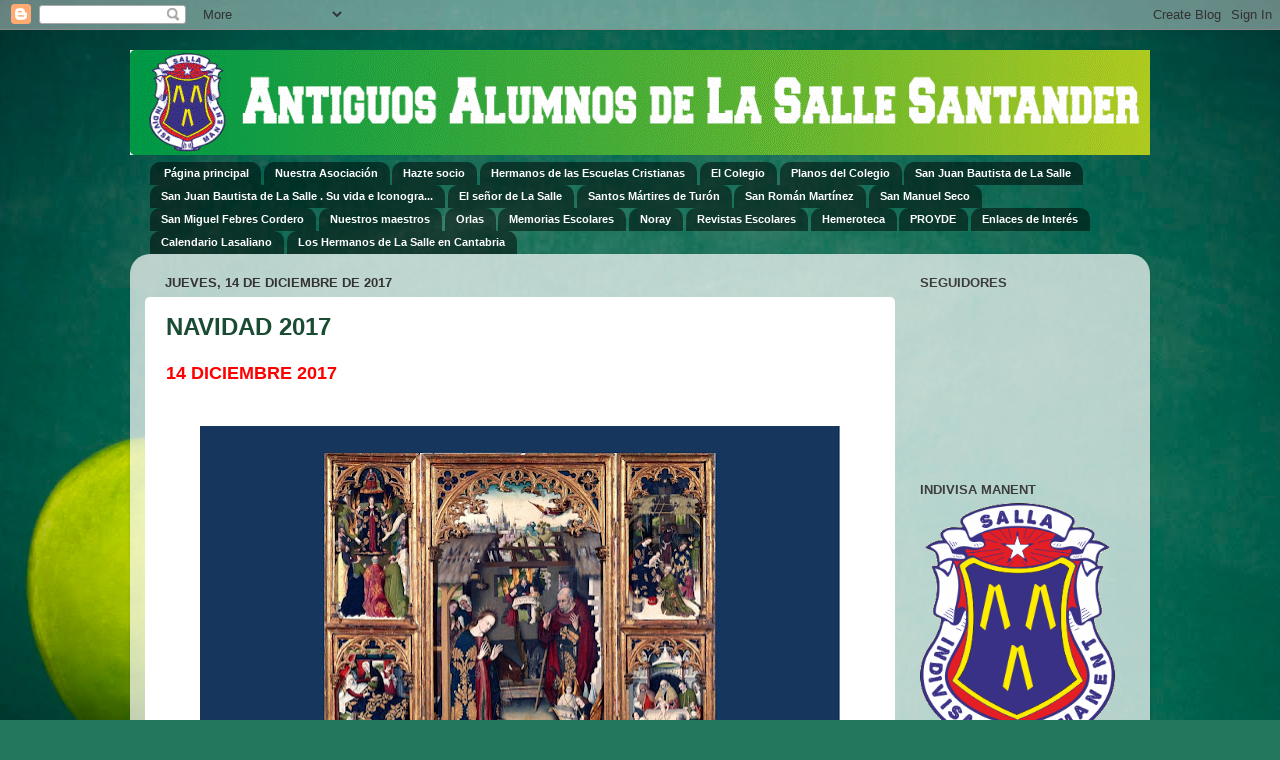

--- FILE ---
content_type: text/html; charset=UTF-8
request_url: http://aalasallesantander.blogspot.com/2017/12/navidad-2017.html
body_size: 12062
content:
<!DOCTYPE html>
<html class='v2' dir='ltr' xmlns='http://www.w3.org/1999/xhtml' xmlns:b='http://www.google.com/2005/gml/b' xmlns:data='http://www.google.com/2005/gml/data' xmlns:expr='http://www.google.com/2005/gml/expr'>
<head>
<link href='https://www.blogger.com/static/v1/widgets/335934321-css_bundle_v2.css' rel='stylesheet' type='text/css'/>
<meta content='width=1100' name='viewport'/>
<meta content='text/html; charset=UTF-8' http-equiv='Content-Type'/>
<meta content='blogger' name='generator'/>
<link href='http://aalasallesantander.blogspot.com/favicon.ico' rel='icon' type='image/x-icon'/>
<link href='http://aalasallesantander.blogspot.com/2017/12/navidad-2017.html' rel='canonical'/>
<link rel="alternate" type="application/atom+xml" title="Antiguos Alumnos de La Salle de Santander - Atom" href="http://aalasallesantander.blogspot.com/feeds/posts/default" />
<link rel="alternate" type="application/rss+xml" title="Antiguos Alumnos de La Salle de Santander - RSS" href="http://aalasallesantander.blogspot.com/feeds/posts/default?alt=rss" />
<link rel="service.post" type="application/atom+xml" title="Antiguos Alumnos de La Salle de Santander - Atom" href="https://www.blogger.com/feeds/4704021433638735435/posts/default" />

<link rel="alternate" type="application/atom+xml" title="Antiguos Alumnos de La Salle de Santander - Atom" href="http://aalasallesantander.blogspot.com/feeds/2916627437756669568/comments/default" />
<!--Can't find substitution for tag [blog.ieCssRetrofitLinks]-->
<link href='https://blogger.googleusercontent.com/img/b/R29vZ2xl/AVvXsEiGOI2zu_6iSciP8EQSHleFFW9EFIVf3HkD0bojQtxKS6DJzIdXwXF60r1GQJd9VefYussSt_Dq7YT5FDIRfaln9dsiqaEM7TCmgws-P7Z4kR_-YV-d1owASn63xKOS_EQ-Y8sXKYvoBuBt/s640/Felicitaci%25C3%25B3n+de+Navidad+2017.jpg' rel='image_src'/>
<meta content='http://aalasallesantander.blogspot.com/2017/12/navidad-2017.html' property='og:url'/>
<meta content='NAVIDAD 2017' property='og:title'/>
<meta content='14 DICIEMBRE 2017      ' property='og:description'/>
<meta content='https://blogger.googleusercontent.com/img/b/R29vZ2xl/AVvXsEiGOI2zu_6iSciP8EQSHleFFW9EFIVf3HkD0bojQtxKS6DJzIdXwXF60r1GQJd9VefYussSt_Dq7YT5FDIRfaln9dsiqaEM7TCmgws-P7Z4kR_-YV-d1owASn63xKOS_EQ-Y8sXKYvoBuBt/w1200-h630-p-k-no-nu/Felicitaci%25C3%25B3n+de+Navidad+2017.jpg' property='og:image'/>
<title>
Antiguos Alumnos de La Salle de Santander: NAVIDAD 2017
</title>
<style id='page-skin-1' type='text/css'><!--
/*-----------------------------------------------
Blogger Template Style
Name:     Picture Window
Designer: Josh Peterson
URL:      www.noaesthetic.com
----------------------------------------------- */
/* Variable definitions
====================
<Variable name="keycolor" description="Main Color" type="color" default="#1a222a"/>
<Variable name="body.background" description="Body Background" type="background"
color="#111111" default="#111111 url(//themes.googleusercontent.com/image?id=1OACCYOE0-eoTRTfsBuX1NMN9nz599ufI1Jh0CggPFA_sK80AGkIr8pLtYRpNUKPmwtEa) repeat-x fixed top center"/>
<Group description="Page Text" selector="body">
<Variable name="body.font" description="Font" type="font"
default="normal normal 15px Arial, Tahoma, Helvetica, FreeSans, sans-serif"/>
<Variable name="body.text.color" description="Text Color" type="color" default="#333333"/>
</Group>
<Group description="Backgrounds" selector=".body-fauxcolumns-outer">
<Variable name="body.background.color" description="Outer Background" type="color" default="#296695"/>
<Variable name="header.background.color" description="Header Background" type="color" default="transparent"/>
<Variable name="post.background.color" description="Post Background" type="color" default="#ffffff"/>
</Group>
<Group description="Links" selector=".main-outer">
<Variable name="link.color" description="Link Color" type="color" default="#336699"/>
<Variable name="link.visited.color" description="Visited Color" type="color" default="#6699cc"/>
<Variable name="link.hover.color" description="Hover Color" type="color" default="#33aaff"/>
</Group>
<Group description="Blog Title" selector=".header h1">
<Variable name="header.font" description="Title Font" type="font"
default="normal normal 36px Arial, Tahoma, Helvetica, FreeSans, sans-serif"/>
<Variable name="header.text.color" description="Text Color" type="color" default="#ffffff" />
</Group>
<Group description="Tabs Text" selector=".tabs-inner .widget li a">
<Variable name="tabs.font" description="Font" type="font"
default="normal normal 15px Arial, Tahoma, Helvetica, FreeSans, sans-serif"/>
<Variable name="tabs.text.color" description="Text Color" type="color" default="#ffffff"/>
<Variable name="tabs.selected.text.color" description="Selected Color" type="color" default="#4f8b34"/>
</Group>
<Group description="Tabs Background" selector=".tabs-outer .PageList">
<Variable name="tabs.background.color" description="Background Color" type="color" default="transparent"/>
<Variable name="tabs.selected.background.color" description="Selected Color" type="color" default="transparent"/>
<Variable name="tabs.separator.color" description="Separator Color" type="color" default="transparent"/>
</Group>
<Group description="Post Title" selector="h3.post-title, .comments h4">
<Variable name="post.title.font" description="Title Font" type="font"
default="normal normal 18px Arial, Tahoma, Helvetica, FreeSans, sans-serif"/>
</Group>
<Group description="Date Header" selector=".date-header">
<Variable name="date.header.color" description="Text Color" type="color" default="#194c33"/>
</Group>
<Group description="Post" selector=".post">
<Variable name="post.footer.text.color" description="Footer Text Color" type="color" default="#999999"/>
<Variable name="post.border.color" description="Border Color" type="color" default="#dddddd"/>
</Group>
<Group description="Gadgets" selector="h2">
<Variable name="widget.title.font" description="Title Font" type="font"
default="bold normal 13px Arial, Tahoma, Helvetica, FreeSans, sans-serif"/>
<Variable name="widget.title.text.color" description="Title Color" type="color" default="#888888"/>
</Group>
<Group description="Footer" selector=".footer-outer">
<Variable name="footer.text.color" description="Text Color" type="color" default="#cccccc"/>
<Variable name="footer.widget.title.text.color" description="Gadget Title Color" type="color" default="#aaaaaa"/>
</Group>
<Group description="Footer Links" selector=".footer-outer">
<Variable name="footer.link.color" description="Link Color" type="color" default="#99ccee"/>
<Variable name="footer.link.visited.color" description="Visited Color" type="color" default="#77aaee"/>
<Variable name="footer.link.hover.color" description="Hover Color" type="color" default="#33aaff"/>
</Group>
<Variable name="content.margin" description="Content Margin Top" type="length" default="20px"/>
<Variable name="content.padding" description="Content Padding" type="length" default="0"/>
<Variable name="content.background" description="Content Background" type="background"
default="transparent none repeat scroll top left"/>
<Variable name="content.border.radius" description="Content Border Radius" type="length" default="0"/>
<Variable name="content.shadow.spread" description="Content Shadow Spread" type="length" default="0"/>
<Variable name="header.padding" description="Header Padding" type="length" default="0"/>
<Variable name="header.background.gradient" description="Header Gradient" type="url"
default="none"/>
<Variable name="header.border.radius" description="Header Border Radius" type="length" default="0"/>
<Variable name="main.border.radius.top" description="Main Border Radius" type="length" default="20px"/>
<Variable name="footer.border.radius.top" description="Footer Border Radius Top" type="length" default="0"/>
<Variable name="footer.border.radius.bottom" description="Footer Border Radius Bottom" type="length" default="20px"/>
<Variable name="region.shadow.spread" description="Main and Footer Shadow Spread" type="length" default="3px"/>
<Variable name="region.shadow.offset" description="Main and Footer Shadow Offset" type="length" default="1px"/>
<Variable name="tabs.background.gradient" description="Tab Background Gradient" type="url" default="none"/>
<Variable name="tab.selected.background.gradient" description="Selected Tab Background" type="url"
default="url(//www.blogblog.com/1kt/transparent/white80.png)"/>
<Variable name="tab.background" description="Tab Background" type="background"
default="transparent url(//www.blogblog.com/1kt/transparent/black50.png) repeat scroll top left"/>
<Variable name="tab.border.radius" description="Tab Border Radius" type="length" default="10px" />
<Variable name="tab.first.border.radius" description="First Tab Border Radius" type="length" default="10px" />
<Variable name="tabs.border.radius" description="Tabs Border Radius" type="length" default="0" />
<Variable name="tabs.spacing" description="Tab Spacing" type="length" default=".25em"/>
<Variable name="tabs.margin.bottom" description="Tab Margin Bottom" type="length" default="0"/>
<Variable name="tabs.margin.sides" description="Tab Margin Sides" type="length" default="20px"/>
<Variable name="main.background" description="Main Background" type="background"
default="transparent url(//www.blogblog.com/1kt/transparent/white80.png) repeat scroll top left"/>
<Variable name="main.padding.sides" description="Main Padding Sides" type="length" default="20px"/>
<Variable name="footer.background" description="Footer Background" type="background"
default="transparent url(//www.blogblog.com/1kt/transparent/black50.png) repeat scroll top left"/>
<Variable name="post.margin.sides" description="Post Margin Sides" type="length" default="-20px"/>
<Variable name="post.border.radius" description="Post Border Radius" type="length" default="5px"/>
<Variable name="widget.title.text.transform" description="Widget Title Text Transform" type="string" default="uppercase"/>
<Variable name="mobile.background.overlay" description="Mobile Background Overlay" type="string"
default="transparent none repeat scroll top left"/>
<Variable name="startSide" description="Side where text starts in blog language" type="automatic" default="left"/>
<Variable name="endSide" description="Side where text ends in blog language" type="automatic" default="right"/>
*/
/* Content
----------------------------------------------- */
body {
font: normal normal 15px Arial, Tahoma, Helvetica, FreeSans, sans-serif;
color: #194c33;
background: #22785d url(//themes.googleusercontent.com/image?id=1OvyaqYKTx_uvQRavXJrbXfHrASPl5Quvk9H2_qfjH1oCaWW1lZxjGD3kz15-_m6TL_I-) no-repeat fixed top center /* Credit: dem10 (http://www.istockphoto.com/googleimages.php?id=6468660&platform=blogger) */;
}
html body .region-inner {
min-width: 0;
max-width: 100%;
width: auto;
}
.content-outer {
font-size: 90%;
}
a:link {
text-decoration:none;
color: #4f8b34;
}
a:visited {
text-decoration:none;
color: #314c19;
}
a:hover {
text-decoration:underline;
color: #66cc98;
}
.content-outer {
background: transparent none repeat scroll top left;
-moz-border-radius: 0;
-webkit-border-radius: 0;
-goog-ms-border-radius: 0;
border-radius: 0;
-moz-box-shadow: 0 0 0 rgba(0, 0, 0, .15);
-webkit-box-shadow: 0 0 0 rgba(0, 0, 0, .15);
-goog-ms-box-shadow: 0 0 0 rgba(0, 0, 0, .15);
box-shadow: 0 0 0 rgba(0, 0, 0, .15);
margin: 20px auto;
}
.content-inner {
padding: 0;
}
/* Header
----------------------------------------------- */
.header-outer {
background: transparent none repeat-x scroll top left;
_background-image: none;
color: #ffffff;
-moz-border-radius: 0;
-webkit-border-radius: 0;
-goog-ms-border-radius: 0;
border-radius: 0;
}
.Header img, .Header #header-inner {
-moz-border-radius: 0;
-webkit-border-radius: 0;
-goog-ms-border-radius: 0;
border-radius: 0;
}
.header-inner .Header .titlewrapper,
.header-inner .Header .descriptionwrapper {
padding-left: 0;
padding-right: 0;
}
.Header h1 {
font: normal normal 36px Arial, Tahoma, Helvetica, FreeSans, sans-serif;
text-shadow: 1px 1px 3px rgba(0, 0, 0, 0.3);
}
.Header h1 a {
color: #ffffff;
}
.Header .description {
font-size: 130%;
}
/* Tabs
----------------------------------------------- */
.tabs-inner {
margin: .5em 20px 0;
padding: 0;
}
.tabs-inner .section {
margin: 0;
}
.tabs-inner .widget ul {
padding: 0;
background: transparent none repeat scroll bottom;
-moz-border-radius: 0;
-webkit-border-radius: 0;
-goog-ms-border-radius: 0;
border-radius: 0;
}
.tabs-inner .widget li {
border: none;
}
.tabs-inner .widget li a {
display: inline-block;
padding: .5em 1em;
margin-right: .25em;
color: #ffffff;
font: normal bold 11px Arial, Tahoma, Helvetica, FreeSans, sans-serif;
-moz-border-radius: 10px 10px 0 0;
-webkit-border-top-left-radius: 10px;
-webkit-border-top-right-radius: 10px;
-goog-ms-border-radius: 10px 10px 0 0;
border-radius: 10px 10px 0 0;
background: transparent url(//www.blogblog.com/1kt/transparent/black50.png) repeat scroll top left;
border-right: 1px solid transparent;
}
.tabs-inner .widget li:first-child a {
padding-left: 1.25em;
-moz-border-radius-topleft: 10px;
-moz-border-radius-bottomleft: 0;
-webkit-border-top-left-radius: 10px;
-webkit-border-bottom-left-radius: 0;
-goog-ms-border-top-left-radius: 10px;
-goog-ms-border-bottom-left-radius: 0;
border-top-left-radius: 10px;
border-bottom-left-radius: 0;
}
.tabs-inner .widget li.selected a,
.tabs-inner .widget li a:hover {
position: relative;
z-index: 1;
background: transparent url(//www.blogblog.com/1kt/transparent/white80.png) repeat scroll bottom;
color: #355d23;
-moz-box-shadow: 0 0 3px rgba(0, 0, 0, .15);
-webkit-box-shadow: 0 0 3px rgba(0, 0, 0, .15);
-goog-ms-box-shadow: 0 0 3px rgba(0, 0, 0, .15);
box-shadow: 0 0 3px rgba(0, 0, 0, .15);
}
/* Headings
----------------------------------------------- */
h2 {
font: bold normal 13px Arial, Tahoma, Helvetica, FreeSans, sans-serif;
text-transform: uppercase;
color: #3d3d3d;
margin: .5em 0;
}
/* Main
----------------------------------------------- */
.main-outer {
background: transparent url(//www.blogblog.com/1kt/transparent/white80.png) repeat scroll top left;
-moz-border-radius: 20px 20px 0 0;
-webkit-border-top-left-radius: 20px;
-webkit-border-top-right-radius: 20px;
-webkit-border-bottom-left-radius: 0;
-webkit-border-bottom-right-radius: 0;
-goog-ms-border-radius: 20px 20px 0 0;
border-radius: 20px 20px 0 0;
-moz-box-shadow: 0 1px 3px rgba(0, 0, 0, .15);
-webkit-box-shadow: 0 1px 3px rgba(0, 0, 0, .15);
-goog-ms-box-shadow: 0 1px 3px rgba(0, 0, 0, .15);
box-shadow: 0 1px 3px rgba(0, 0, 0, .15);
}
.main-inner {
padding: 15px 20px 20px;
}
.main-inner .column-center-inner {
padding: 0 0;
}
.main-inner .column-left-inner {
padding-left: 0;
}
.main-inner .column-right-inner {
padding-right: 0;
}
/* Posts
----------------------------------------------- */
h3.post-title {
margin: 0;
font: normal bold 24px Arial, Tahoma, Helvetica, FreeSans, sans-serif;
}
.comments h4 {
margin: 1em 0 0;
font: normal bold 24px Arial, Tahoma, Helvetica, FreeSans, sans-serif;
}
.date-header span {
color: #333333;
}
.post-outer {
background-color: #ffffff;
border: solid 1px transparent;
-moz-border-radius: 5px;
-webkit-border-radius: 5px;
border-radius: 5px;
-goog-ms-border-radius: 5px;
padding: 15px 20px;
margin: 0 -20px 20px;
}
.post-body {
line-height: 1.4;
font-size: 110%;
position: relative;
}
.post-header {
margin: 0 0 1.5em;
color: #66cc98;
line-height: 1.6;
}
.post-footer {
margin: .5em 0 0;
color: #66cc98;
line-height: 1.6;
}
#blog-pager {
font-size: 140%
}
#comments .comment-author {
padding-top: 1.5em;
border-top: dashed 1px #ccc;
border-top: dashed 1px rgba(128, 128, 128, .5);
background-position: 0 1.5em;
}
#comments .comment-author:first-child {
padding-top: 0;
border-top: none;
}
.avatar-image-container {
margin: .2em 0 0;
}
/* Comments
----------------------------------------------- */
.comments .comments-content .icon.blog-author {
background-repeat: no-repeat;
background-image: url([data-uri]);
}
.comments .comments-content .loadmore a {
border-top: 1px solid #66cc98;
border-bottom: 1px solid #66cc98;
}
.comments .continue {
border-top: 2px solid #66cc98;
}
/* Widgets
----------------------------------------------- */
.widget ul, .widget #ArchiveList ul.flat {
padding: 0;
list-style: none;
}
.widget ul li, .widget #ArchiveList ul.flat li {
border-top: dashed 1px #ccc;
border-top: dashed 1px rgba(128, 128, 128, .5);
}
.widget ul li:first-child, .widget #ArchiveList ul.flat li:first-child {
border-top: none;
}
.widget .post-body ul {
list-style: disc;
}
.widget .post-body ul li {
border: none;
}
/* Footer
----------------------------------------------- */
.footer-outer {
color:#cccccc;
background: transparent url(//www.blogblog.com/1kt/transparent/black50.png) repeat scroll top left;
-moz-border-radius: 0 0 20px 20px;
-webkit-border-top-left-radius: 0;
-webkit-border-top-right-radius: 0;
-webkit-border-bottom-left-radius: 20px;
-webkit-border-bottom-right-radius: 20px;
-goog-ms-border-radius: 0 0 20px 20px;
border-radius: 0 0 20px 20px;
-moz-box-shadow: 0 1px 3px rgba(0, 0, 0, .15);
-webkit-box-shadow: 0 1px 3px rgba(0, 0, 0, .15);
-goog-ms-box-shadow: 0 1px 3px rgba(0, 0, 0, .15);
box-shadow: 0 1px 3px rgba(0, 0, 0, .15);
}
.footer-inner {
padding: 10px 20px 20px;
}
.footer-outer a {
color: #98eebb;
}
.footer-outer a:visited {
color: #77eeba;
}
.footer-outer a:hover {
color: #32ff87;
}
.footer-outer .widget h2 {
color: #aaaaaa;
}
/* Mobile
----------------------------------------------- */
html body.mobile {
height: auto;
}
html body.mobile {
min-height: 480px;
background-size: 100% auto;
}
.mobile .body-fauxcolumn-outer {
background: transparent none repeat scroll top left;
}
html .mobile .mobile-date-outer, html .mobile .blog-pager {
border-bottom: none;
background: transparent url(//www.blogblog.com/1kt/transparent/white80.png) repeat scroll top left;
margin-bottom: 10px;
}
.mobile .date-outer {
background: transparent url(//www.blogblog.com/1kt/transparent/white80.png) repeat scroll top left;
}
.mobile .header-outer, .mobile .main-outer,
.mobile .post-outer, .mobile .footer-outer {
-moz-border-radius: 0;
-webkit-border-radius: 0;
-goog-ms-border-radius: 0;
border-radius: 0;
}
.mobile .content-outer,
.mobile .main-outer,
.mobile .post-outer {
background: inherit;
border: none;
}
.mobile .content-outer {
font-size: 100%;
}
.mobile-link-button {
background-color: #4f8b34;
}
.mobile-link-button a:link, .mobile-link-button a:visited {
color: #ffffff;
}
.mobile-index-contents {
color: #194c33;
}
.mobile .tabs-inner .PageList .widget-content {
background: transparent url(//www.blogblog.com/1kt/transparent/white80.png) repeat scroll bottom;
color: #355d23;
}
.mobile .tabs-inner .PageList .widget-content .pagelist-arrow {
border-left: 1px solid transparent;
}

--></style>
<style id='template-skin-1' type='text/css'><!--
body {
min-width: 1020px;
}
.content-outer, .content-fauxcolumn-outer, .region-inner {
min-width: 1020px;
max-width: 1020px;
_width: 1020px;
}
.main-inner .columns {
padding-left: 0px;
padding-right: 240px;
}
.main-inner .fauxcolumn-center-outer {
left: 0px;
right: 240px;
/* IE6 does not respect left and right together */
_width: expression(this.parentNode.offsetWidth -
parseInt("0px") -
parseInt("240px") + 'px');
}
.main-inner .fauxcolumn-left-outer {
width: 0px;
}
.main-inner .fauxcolumn-right-outer {
width: 240px;
}
.main-inner .column-left-outer {
width: 0px;
right: 100%;
margin-left: -0px;
}
.main-inner .column-right-outer {
width: 240px;
margin-right: -240px;
}
#layout {
min-width: 0;
}
#layout .content-outer {
min-width: 0;
width: 800px;
}
#layout .region-inner {
min-width: 0;
width: auto;
}
--></style>
<link href='https://www.blogger.com/dyn-css/authorization.css?targetBlogID=4704021433638735435&amp;zx=ce12d372-6654-4f1e-b7aa-148b65dae870' media='none' onload='if(media!=&#39;all&#39;)media=&#39;all&#39;' rel='stylesheet'/><noscript><link href='https://www.blogger.com/dyn-css/authorization.css?targetBlogID=4704021433638735435&amp;zx=ce12d372-6654-4f1e-b7aa-148b65dae870' rel='stylesheet'/></noscript>
<meta name='google-adsense-platform-account' content='ca-host-pub-1556223355139109'/>
<meta name='google-adsense-platform-domain' content='blogspot.com'/>

<link rel="stylesheet" href="https://fonts.googleapis.com/css2?display=swap&family=Calibri"></head>
<body class='loading'>
<div class='navbar section' id='navbar'><div class='widget Navbar' data-version='1' id='Navbar1'><script type="text/javascript">
    function setAttributeOnload(object, attribute, val) {
      if(window.addEventListener) {
        window.addEventListener('load',
          function(){ object[attribute] = val; }, false);
      } else {
        window.attachEvent('onload', function(){ object[attribute] = val; });
      }
    }
  </script>
<div id="navbar-iframe-container"></div>
<script type="text/javascript" src="https://apis.google.com/js/platform.js"></script>
<script type="text/javascript">
      gapi.load("gapi.iframes:gapi.iframes.style.bubble", function() {
        if (gapi.iframes && gapi.iframes.getContext) {
          gapi.iframes.getContext().openChild({
              url: 'https://www.blogger.com/navbar/4704021433638735435?po\x3d2916627437756669568\x26origin\x3dhttp://aalasallesantander.blogspot.com',
              where: document.getElementById("navbar-iframe-container"),
              id: "navbar-iframe"
          });
        }
      });
    </script><script type="text/javascript">
(function() {
var script = document.createElement('script');
script.type = 'text/javascript';
script.src = '//pagead2.googlesyndication.com/pagead/js/google_top_exp.js';
var head = document.getElementsByTagName('head')[0];
if (head) {
head.appendChild(script);
}})();
</script>
</div></div>
<div class='body-fauxcolumns'>
<div class='fauxcolumn-outer body-fauxcolumn-outer'>
<div class='cap-top'>
<div class='cap-left'></div>
<div class='cap-right'></div>
</div>
<div class='fauxborder-left'>
<div class='fauxborder-right'></div>
<div class='fauxcolumn-inner'>
</div>
</div>
<div class='cap-bottom'>
<div class='cap-left'></div>
<div class='cap-right'></div>
</div>
</div>
</div>
<div class='content'>
<div class='content-fauxcolumns'>
<div class='fauxcolumn-outer content-fauxcolumn-outer'>
<div class='cap-top'>
<div class='cap-left'></div>
<div class='cap-right'></div>
</div>
<div class='fauxborder-left'>
<div class='fauxborder-right'></div>
<div class='fauxcolumn-inner'>
</div>
</div>
<div class='cap-bottom'>
<div class='cap-left'></div>
<div class='cap-right'></div>
</div>
</div>
</div>
<div class='content-outer'>
<div class='content-cap-top cap-top'>
<div class='cap-left'></div>
<div class='cap-right'></div>
</div>
<div class='fauxborder-left content-fauxborder-left'>
<div class='fauxborder-right content-fauxborder-right'></div>
<div class='content-inner'>
<header>
<div class='header-outer'>
<div class='header-cap-top cap-top'>
<div class='cap-left'></div>
<div class='cap-right'></div>
</div>
<div class='fauxborder-left header-fauxborder-left'>
<div class='fauxborder-right header-fauxborder-right'></div>
<div class='region-inner header-inner'>
<div class='header section' id='header'><div class='widget Header' data-version='1' id='Header1'>
<div id='header-inner'>
<a href='http://aalasallesantander.blogspot.com/' style='display: block'>
<img alt='Antiguos Alumnos de La Salle de Santander' height='105px; ' id='Header1_headerimg' src='https://blogger.googleusercontent.com/img/b/R29vZ2xl/AVvXsEhBUE6TXxLtbEeZyLtqK7cEkfVyrN09261gRwQsKWLqW1bOOsDN6uTpgUVfstNTZRD9-3XWEkWHmffER1tL3i6v6kSVP4AtU_Vreno6ja9VKlNqETe6vH7PgIEUx5rQOV8Rn6H7p0QrPuPq/s1600/bannerantiguosalumnos.gif' style='display: block' width='1024px; '/>
</a>
</div>
</div></div>
</div>
</div>
<div class='header-cap-bottom cap-bottom'>
<div class='cap-left'></div>
<div class='cap-right'></div>
</div>
</div>
</header>
<div class='tabs-outer'>
<div class='tabs-cap-top cap-top'>
<div class='cap-left'></div>
<div class='cap-right'></div>
</div>
<div class='fauxborder-left tabs-fauxborder-left'>
<div class='fauxborder-right tabs-fauxborder-right'></div>
<div class='region-inner tabs-inner'>
<div class='tabs section' id='crosscol'><div class='widget PageList' data-version='1' id='PageList1'>
<h2>
INDICE
</h2>
<div class='widget-content'>
<ul>
<li>
<a href='http://aalasallesantander.blogspot.com/'>
Página principal
</a>
</li>
<li>
<a href='http://aalasallesantander.blogspot.com/p/noticias.html'>
Nuestra Asociación
</a>
</li>
<li>
<a href='http://aalasallesantander.blogspot.com/p/blog-page_6988.html'>
Hazte socio
</a>
</li>
<li>
<a href='http://aalasallesantander.blogspot.com/p/hermanos-de-las-escuelas-cristianas.html'>
Hermanos de las Escuelas Cristianas
</a>
</li>
<li>
<a href='http://aalasallesantander.blogspot.com/p/blog-page_26.html'>
El Colegio
</a>
</li>
<li>
<a href='http://aalasallesantander.blogspot.com/p/blog-page_2131.html'>
Planos del Colegio
</a>
</li>
<li>
<a href='http://aalasallesantander.blogspot.com/p/san-juan-bautista-de-la-salle-san-juan.html'>
San Juan Bautista de La Salle
</a>
</li>
<li>
<a href='http://aalasallesantander.blogspot.com/p/san-juan-bautista-de-la-salle.html'>
San Juan Bautista de La Salle . Su vida e Iconogra...
</a>
</li>
<li>
<a href='http://aalasallesantander.blogspot.com/p/el-senor-de-la-salle.html'>
El señor de La Salle
</a>
</li>
<li>
<a href='http://aalasallesantander.blogspot.com/p/blog-page_8.html'>
Santos Mártires de Turón
</a>
</li>
<li>
<a href='http://aalasallesantander.blogspot.com/p/blog-page_18.html'>
San Román Martínez
</a>
</li>
<li>
<a href='http://aalasallesantander.blogspot.com/p/san-manuel-seco.html'>
San Manuel Seco
</a>
</li>
<li>
<a href='http://aalasallesantander.blogspot.com/p/san-miguel-febres-cordero.html'>
San Miguel Febres Cordero
</a>
</li>
<li>
<a href='http://aalasallesantander.blogspot.com/p/nuestros-maestros-2.html'>
Nuestros maestros
</a>
</li>
<li>
<a href='http://aalasallesantander.blogspot.com/p/orlas.html'>
Orlas
</a>
</li>
<li>
<a href='http://aalasallesantander.blogspot.com/p/blog-page.html'>
Memorias Escolares
</a>
</li>
<li>
<a href='http://aalasallesantander.blogspot.com/p/blog-page_6.html'>
Noray
</a>
</li>
<li>
<a href='http://aalasallesantander.blogspot.com/p/revistas-escolares.html'>
Revistas Escolares
</a>
</li>
<li>
<a href='http://aalasallesantander.blogspot.com/p/hemeroteca.html'>
Hemeroteca
</a>
</li>
<li>
<a href='http://aalasallesantander.blogspot.com/p/proyde.html'>
PROYDE
</a>
</li>
<li>
<a href='http://aalasallesantander.blogspot.com/p/eventos.html'>
Enlaces de Interés
</a>
</li>
<li>
<a href='http://aalasallesantander.blogspot.com/p/blog-page_11.html'>
Calendario Lasaliano
</a>
</li>
<li>
<a href='http://aalasallesantander.blogspot.com/p/los-hermanos-de-la-salle-en-cantabria.html'>
Los Hermanos de La Salle en Cantabria
</a>
</li>
</ul>
<div class='clear'></div>
</div>
</div></div>
<div class='tabs no-items section' id='crosscol-overflow'></div>
</div>
</div>
<div class='tabs-cap-bottom cap-bottom'>
<div class='cap-left'></div>
<div class='cap-right'></div>
</div>
</div>
<div class='main-outer'>
<div class='main-cap-top cap-top'>
<div class='cap-left'></div>
<div class='cap-right'></div>
</div>
<div class='fauxborder-left main-fauxborder-left'>
<div class='fauxborder-right main-fauxborder-right'></div>
<div class='region-inner main-inner'>
<div class='columns fauxcolumns'>
<div class='fauxcolumn-outer fauxcolumn-center-outer'>
<div class='cap-top'>
<div class='cap-left'></div>
<div class='cap-right'></div>
</div>
<div class='fauxborder-left'>
<div class='fauxborder-right'></div>
<div class='fauxcolumn-inner'>
</div>
</div>
<div class='cap-bottom'>
<div class='cap-left'></div>
<div class='cap-right'></div>
</div>
</div>
<div class='fauxcolumn-outer fauxcolumn-left-outer'>
<div class='cap-top'>
<div class='cap-left'></div>
<div class='cap-right'></div>
</div>
<div class='fauxborder-left'>
<div class='fauxborder-right'></div>
<div class='fauxcolumn-inner'>
</div>
</div>
<div class='cap-bottom'>
<div class='cap-left'></div>
<div class='cap-right'></div>
</div>
</div>
<div class='fauxcolumn-outer fauxcolumn-right-outer'>
<div class='cap-top'>
<div class='cap-left'></div>
<div class='cap-right'></div>
</div>
<div class='fauxborder-left'>
<div class='fauxborder-right'></div>
<div class='fauxcolumn-inner'>
</div>
</div>
<div class='cap-bottom'>
<div class='cap-left'></div>
<div class='cap-right'></div>
</div>
</div>
<!-- corrects IE6 width calculation -->
<div class='columns-inner'>
<div class='column-center-outer'>
<div class='column-center-inner'>
<div class='main section' id='main'><div class='widget Blog' data-version='1' id='Blog1'>
<div class='blog-posts hfeed'>
<!--Can't find substitution for tag [defaultAdStart]-->

                                        <div class="date-outer">
                                      
<h2 class='date-header'>
<span>
jueves, 14 de diciembre de 2017
</span>
</h2>

                                        <div class="date-posts">
                                      
<div class='post-outer'>
<div class='post hentry' itemprop='blogPost' itemscope='itemscope' itemtype='http://schema.org/BlogPosting'>
<meta content='https://blogger.googleusercontent.com/img/b/R29vZ2xl/AVvXsEiGOI2zu_6iSciP8EQSHleFFW9EFIVf3HkD0bojQtxKS6DJzIdXwXF60r1GQJd9VefYussSt_Dq7YT5FDIRfaln9dsiqaEM7TCmgws-P7Z4kR_-YV-d1owASn63xKOS_EQ-Y8sXKYvoBuBt/s640/Felicitaci%25C3%25B3n+de+Navidad+2017.jpg' itemprop='image_url'/>
<meta content='4704021433638735435' itemprop='blogId'/>
<meta content='2916627437756669568' itemprop='postId'/>
<a name='2916627437756669568'></a>
<h3 class='post-title entry-title' itemprop='name'>
NAVIDAD 2017
</h3>
<div class='post-header'>
<div class='post-header-line-1'></div>
</div>
<div class='post-body entry-content' id='post-body-2916627437756669568' itemprop='description articleBody'>
<b><span style="color: red; font-family: Trebuchet MS, sans-serif; font-size: large;">14 DICIEMBRE 2017</span></b><br />
<br />
<br />
<div class="separator" style="clear: both; text-align: center;">
<a href="https://blogger.googleusercontent.com/img/b/R29vZ2xl/AVvXsEiGOI2zu_6iSciP8EQSHleFFW9EFIVf3HkD0bojQtxKS6DJzIdXwXF60r1GQJd9VefYussSt_Dq7YT5FDIRfaln9dsiqaEM7TCmgws-P7Z4kR_-YV-d1owASn63xKOS_EQ-Y8sXKYvoBuBt/s1600/Felicitaci%25C3%25B3n+de+Navidad+2017.jpg" imageanchor="1" style="margin-left: 1em; margin-right: 1em;"><img border="0" data-original-height="1132" data-original-width="1600" height="451" src="https://blogger.googleusercontent.com/img/b/R29vZ2xl/AVvXsEiGOI2zu_6iSciP8EQSHleFFW9EFIVf3HkD0bojQtxKS6DJzIdXwXF60r1GQJd9VefYussSt_Dq7YT5FDIRfaln9dsiqaEM7TCmgws-P7Z4kR_-YV-d1owASn63xKOS_EQ-Y8sXKYvoBuBt/s640/Felicitaci%25C3%25B3n+de+Navidad+2017.jpg" width="640" /></a></div>
<br />
<div style='clear: both;'></div>
</div>
<div class='post-footer'>
<div class='post-footer-line post-footer-line-1'>
<span class='post-author vcard'>
Publicado por
<span class='fn' itemprop='author' itemscope='itemscope' itemtype='http://schema.org/Person'>
<meta content='https://www.blogger.com/profile/03612223572994158293' itemprop='url'/>
<a class='g-profile' href='https://www.blogger.com/profile/03612223572994158293' rel='author' title='author profile'>
<span itemprop='name'>
AA La Salle Santander
</span>
</a>
</span>
</span>
<span class='post-timestamp'>
en
<meta content='http://aalasallesantander.blogspot.com/2017/12/navidad-2017.html' itemprop='url'/>
<a class='timestamp-link' href='http://aalasallesantander.blogspot.com/2017/12/navidad-2017.html' rel='bookmark' title='permanent link'>
<abbr class='published' itemprop='datePublished' title='2017-12-14T00:23:00-08:00'>
jueves, diciembre 14, 2017
</abbr>
</a>
</span>
<span class='post-comment-link'>
</span>
<span class='post-icons'>
<span class='item-control blog-admin pid-537357929'>
<a href='https://www.blogger.com/post-edit.g?blogID=4704021433638735435&postID=2916627437756669568&from=pencil' title='Editar entrada'>
<img alt='' class='icon-action' height='18' src='http://img2.blogblog.com/img/icon18_edit_allbkg.gif' width='18'/>
</a>
</span>
</span>
</div>
<div class='post-footer-line post-footer-line-2'>
<span class='post-labels'>
</span>
</div>
<div class='post-footer-line post-footer-line-3'>
<span class='post-location'>
</span>
</div>
</div>
</div>
<div class='comments' id='comments'>
<a name='comments'></a>
<div id='backlinks-container'>
<div id='Blog1_backlinks-container'>
</div>
</div>
</div>
</div>

                                      </div></div>
                                    
<!--Can't find substitution for tag [adEnd]-->
</div>
<div class='blog-pager' id='blog-pager'>
<span id='blog-pager-newer-link'>
<a class='blog-pager-newer-link' href='http://aalasallesantander.blogspot.com/2018/01/vii-y-viii-festivales-gimnasticos.html' id='Blog1_blog-pager-newer-link' title='Entrada más reciente'>
Entrada más reciente
</a>
</span>
<span id='blog-pager-older-link'>
<a class='blog-pager-older-link' href='http://aalasallesantander.blogspot.com/2017/11/familias-numerosas-en-el-colegio.html' id='Blog1_blog-pager-older-link' title='Entrada antigua'>
Entrada antigua
</a>
</span>
<a class='home-link' href='http://aalasallesantander.blogspot.com/'>
Inicio
</a>
</div>
<div class='clear'></div>
<div class='post-feeds'>
</div>
</div></div>
</div>
</div>
<div class='column-left-outer'>
<div class='column-left-inner'>
<aside>
</aside>
</div>
</div>
<div class='column-right-outer'>
<div class='column-right-inner'>
<aside>
<div class='sidebar section' id='sidebar-right-1'><div class='widget Followers' data-version='1' id='Followers1'>
<h2 class='title'>Seguidores</h2>
<div class='widget-content'>
<div id='Followers1-wrapper'>
<div style='margin-right:2px;'>
<div><script type="text/javascript" src="https://apis.google.com/js/platform.js"></script>
<div id="followers-iframe-container"></div>
<script type="text/javascript">
    window.followersIframe = null;
    function followersIframeOpen(url) {
      gapi.load("gapi.iframes", function() {
        if (gapi.iframes && gapi.iframes.getContext) {
          window.followersIframe = gapi.iframes.getContext().openChild({
            url: url,
            where: document.getElementById("followers-iframe-container"),
            messageHandlersFilter: gapi.iframes.CROSS_ORIGIN_IFRAMES_FILTER,
            messageHandlers: {
              '_ready': function(obj) {
                window.followersIframe.getIframeEl().height = obj.height;
              },
              'reset': function() {
                window.followersIframe.close();
                followersIframeOpen("https://www.blogger.com/followers/frame/4704021433638735435?colors\x3dCgt0cmFuc3BhcmVudBILdHJhbnNwYXJlbnQaByMxOTRjMzMiByM0ZjhiMzQqC3RyYW5zcGFyZW50MgcjM2QzZDNkOgcjMTk0YzMzQgcjNGY4YjM0SgcjMDAwMDAwUgcjNGY4YjM0Wgt0cmFuc3BhcmVudA%3D%3D\x26pageSize\x3d21\x26hl\x3des\x26origin\x3dhttp://aalasallesantander.blogspot.com");
              },
              'open': function(url) {
                window.followersIframe.close();
                followersIframeOpen(url);
              }
            }
          });
        }
      });
    }
    followersIframeOpen("https://www.blogger.com/followers/frame/4704021433638735435?colors\x3dCgt0cmFuc3BhcmVudBILdHJhbnNwYXJlbnQaByMxOTRjMzMiByM0ZjhiMzQqC3RyYW5zcGFyZW50MgcjM2QzZDNkOgcjMTk0YzMzQgcjNGY4YjM0SgcjMDAwMDAwUgcjNGY4YjM0Wgt0cmFuc3BhcmVudA%3D%3D\x26pageSize\x3d21\x26hl\x3des\x26origin\x3dhttp://aalasallesantander.blogspot.com");
  </script></div>
</div>
</div>
<div class='clear'></div>
</div>
</div><div class='widget Image' data-version='1' id='Image1'>
<h2>INDIVISA MANENT</h2>
<div class='widget-content'>
<img alt='INDIVISA MANENT' height='251' id='Image1_img' src='https://blogger.googleusercontent.com/img/b/R29vZ2xl/AVvXsEgbhE5H1VwhumPQJ1IsqvJXcI3Gew7psNmbGngky8vGhlpIOZLTNn2loq_I-qWDm6nM8ykwgCxHQ3CIBWdiwnWOKwi-LAnQhPowDX650ISMRbStS4hctO-Aq71NlwbVys8Zgp5EwY7DSz2O/s1600/escudosalle.gif' width='195'/>
<br/>
<span class='caption'>La Salle - Santander</span>
</div>
<div class='clear'></div>
</div><div class='widget Text' data-version='1' id='Text1'>
<h2 class='title'>
DIRECCIÓN
</h2>
<div class='widget-content'>
<i><span style="color:#006600;"><b>Colegio La Salle</b></span><br /><span style="color:#006600;"> -AA AA La Salle Santander-</span><br /><span style="color:#006600;">Avda. Camilo Alonso Vega 33<br />39007 Santander (Cantabria)<br /><br />tlf. 942336311<br /></span><span style="color:#006600;">aalasallesantander@gmail.com</span><br /></i>
</div>
<div class='clear'></div>
</div><div class='widget Stats' data-version='1' id='Stats1'>
<h2>
Vistas de página en total
</h2>
<div class='widget-content'>
<div id='Stats1_content' style='display: none;'>
<span class='counter-wrapper text-counter-wrapper' id='Stats1_totalCount'></span>
<div class='clear'></div>
</div>
</div>
</div><div class='widget HTML' data-version='1' id='HTML1'>
<div class='widget-content'>
<table width='100%'><tr><td align='center'><object classid='clsid:D27CDB6E-AE6D-11cf-96B8-444553540000' codebase='http://download.macromedia.com/pub/shockwave/cabs/flash/swflash.cab#version=4,0,2,0' width='172' height='212'><param name=movie value='http://www.websmultimedia.com/flash/wm_reloj.swf?_id1=4&_id2=12&_id3=1&_id4=2&_id5=1&_id6=1&_id7=1&_id8=2&_id9=394510&_id10=1&_id11=0&_id12=256&_id13=15992069&_id14=0&_id15=16777215&_id17=1' /><param name=quality value=high /><param name=wmode value=transparent /><embed src='http://www.websmultimedia.com/flash/wm_reloj.swf?_id1=4&_id2=12&_id3=1&_id4=2&_id5=1&_id6=1&_id7=1&_id8=2&_id9=394510&_id10=1&_id11=0&_id12=256&_id13=15992069&_id14=0&_id15=16777215&_id17=1' quality=high wmode=transparent pluginspage='http://www.macromedia.com/shockwave/download/index.cgi?P1_Prod_Version=ShockwaveFlash' type='application/x-shockwave-flash' width='172' height='212' /></embed></object></td></tr><tr><td align='center'></td></tr></table>
</div>
<div class='clear'></div>
</div></div>
<table border='0' cellpadding='0' cellspacing='0' class='section-columns columns-2'>
<tbody>
<tr>
<td class='first columns-cell'>
<div class='sidebar no-items section' id='sidebar-right-2-1'></div>
</td>
<td class='columns-cell'>
<div class='sidebar no-items section' id='sidebar-right-2-2'></div>
</td>
</tr>
</tbody>
</table>
<div class='sidebar no-items section' id='sidebar-right-3'></div>
</aside>
</div>
</div>
</div>
<div style='clear: both'></div>
<!-- columns -->
</div>
<!-- main -->
</div>
</div>
<div class='main-cap-bottom cap-bottom'>
<div class='cap-left'></div>
<div class='cap-right'></div>
</div>
</div>
<footer>
<div class='footer-outer'>
<div class='footer-cap-top cap-top'>
<div class='cap-left'></div>
<div class='cap-right'></div>
</div>
<div class='fauxborder-left footer-fauxborder-left'>
<div class='fauxborder-right footer-fauxborder-right'></div>
<div class='region-inner footer-inner'>
<div class='foot no-items section' id='footer-1'></div>
<table border='0' cellpadding='0' cellspacing='0' class='section-columns columns-2'>
<tbody>
<tr>
<td class='first columns-cell'>
<div class='foot no-items section' id='footer-2-1'></div>
</td>
<td class='columns-cell'>
<div class='foot no-items section' id='footer-2-2'></div>
</td>
</tr>
</tbody>
</table>
<!-- outside of the include in order to lock Attribution widget -->
<div class='foot section' id='footer-3'><div class='widget Attribution' data-version='1' id='Attribution1'>
<div class='widget-content' style='text-align: center;'>
2013 todos los derechos reservados. Imágenes del tema: <a href='http://www.istockphoto.com/googleimages.php?id=6468660&platform=blogger&langregion=es' target='_blank'>dem10</a>. Con la tecnología de <a href='https://www.blogger.com' target='_blank'>Blogger</a>.
</div>
<div class='clear'></div>
</div></div>
</div>
</div>
<div class='footer-cap-bottom cap-bottom'>
<div class='cap-left'></div>
<div class='cap-right'></div>
</div>
</div>
</footer>
<!-- content -->
</div>
</div>
<div class='content-cap-bottom cap-bottom'>
<div class='cap-left'></div>
<div class='cap-right'></div>
</div>
</div>
</div>
<script type='text/javascript'>
      window.setTimeout(function() {
        document.body.className = document.body.className.replace('loading', '');
                                                                  }, 10);
    </script>

<script type="text/javascript" src="https://www.blogger.com/static/v1/widgets/2028843038-widgets.js"></script>
<script type='text/javascript'>
window['__wavt'] = 'AOuZoY7JkLziUpxPciYM9VzNp2JKORrUXA:1769905937884';_WidgetManager._Init('//www.blogger.com/rearrange?blogID\x3d4704021433638735435','//aalasallesantander.blogspot.com/2017/12/navidad-2017.html','4704021433638735435');
_WidgetManager._SetDataContext([{'name': 'blog', 'data': {'blogId': '4704021433638735435', 'title': 'Antiguos Alumnos de La Salle de Santander', 'url': 'http://aalasallesantander.blogspot.com/2017/12/navidad-2017.html', 'canonicalUrl': 'http://aalasallesantander.blogspot.com/2017/12/navidad-2017.html', 'homepageUrl': 'http://aalasallesantander.blogspot.com/', 'searchUrl': 'http://aalasallesantander.blogspot.com/search', 'canonicalHomepageUrl': 'http://aalasallesantander.blogspot.com/', 'blogspotFaviconUrl': 'http://aalasallesantander.blogspot.com/favicon.ico', 'bloggerUrl': 'https://www.blogger.com', 'hasCustomDomain': false, 'httpsEnabled': true, 'enabledCommentProfileImages': true, 'gPlusViewType': 'FILTERED_POSTMOD', 'adultContent': false, 'analyticsAccountNumber': '', 'encoding': 'UTF-8', 'locale': 'es', 'localeUnderscoreDelimited': 'es', 'languageDirection': 'ltr', 'isPrivate': false, 'isMobile': false, 'isMobileRequest': false, 'mobileClass': '', 'isPrivateBlog': false, 'isDynamicViewsAvailable': true, 'feedLinks': '\x3clink rel\x3d\x22alternate\x22 type\x3d\x22application/atom+xml\x22 title\x3d\x22Antiguos Alumnos de La Salle de Santander - Atom\x22 href\x3d\x22http://aalasallesantander.blogspot.com/feeds/posts/default\x22 /\x3e\n\x3clink rel\x3d\x22alternate\x22 type\x3d\x22application/rss+xml\x22 title\x3d\x22Antiguos Alumnos de La Salle de Santander - RSS\x22 href\x3d\x22http://aalasallesantander.blogspot.com/feeds/posts/default?alt\x3drss\x22 /\x3e\n\x3clink rel\x3d\x22service.post\x22 type\x3d\x22application/atom+xml\x22 title\x3d\x22Antiguos Alumnos de La Salle de Santander - Atom\x22 href\x3d\x22https://www.blogger.com/feeds/4704021433638735435/posts/default\x22 /\x3e\n\n\x3clink rel\x3d\x22alternate\x22 type\x3d\x22application/atom+xml\x22 title\x3d\x22Antiguos Alumnos de La Salle de Santander - Atom\x22 href\x3d\x22http://aalasallesantander.blogspot.com/feeds/2916627437756669568/comments/default\x22 /\x3e\n', 'meTag': '', 'adsenseHostId': 'ca-host-pub-1556223355139109', 'adsenseHasAds': false, 'adsenseAutoAds': false, 'boqCommentIframeForm': true, 'loginRedirectParam': '', 'view': '', 'dynamicViewsCommentsSrc': '//www.blogblog.com/dynamicviews/4224c15c4e7c9321/js/comments.js', 'dynamicViewsScriptSrc': '//www.blogblog.com/dynamicviews/488fc340cdb1c4a9', 'plusOneApiSrc': 'https://apis.google.com/js/platform.js', 'disableGComments': true, 'interstitialAccepted': false, 'sharing': {'platforms': [{'name': 'Obtener enlace', 'key': 'link', 'shareMessage': 'Obtener enlace', 'target': ''}, {'name': 'Facebook', 'key': 'facebook', 'shareMessage': 'Compartir en Facebook', 'target': 'facebook'}, {'name': 'Escribe un blog', 'key': 'blogThis', 'shareMessage': 'Escribe un blog', 'target': 'blog'}, {'name': 'X', 'key': 'twitter', 'shareMessage': 'Compartir en X', 'target': 'twitter'}, {'name': 'Pinterest', 'key': 'pinterest', 'shareMessage': 'Compartir en Pinterest', 'target': 'pinterest'}, {'name': 'Correo electr\xf3nico', 'key': 'email', 'shareMessage': 'Correo electr\xf3nico', 'target': 'email'}], 'disableGooglePlus': true, 'googlePlusShareButtonWidth': 0, 'googlePlusBootstrap': '\x3cscript type\x3d\x22text/javascript\x22\x3ewindow.___gcfg \x3d {\x27lang\x27: \x27es\x27};\x3c/script\x3e'}, 'hasCustomJumpLinkMessage': false, 'jumpLinkMessage': 'Leer m\xe1s', 'pageType': 'item', 'postId': '2916627437756669568', 'postImageThumbnailUrl': 'https://blogger.googleusercontent.com/img/b/R29vZ2xl/AVvXsEiGOI2zu_6iSciP8EQSHleFFW9EFIVf3HkD0bojQtxKS6DJzIdXwXF60r1GQJd9VefYussSt_Dq7YT5FDIRfaln9dsiqaEM7TCmgws-P7Z4kR_-YV-d1owASn63xKOS_EQ-Y8sXKYvoBuBt/s72-c/Felicitaci%25C3%25B3n+de+Navidad+2017.jpg', 'postImageUrl': 'https://blogger.googleusercontent.com/img/b/R29vZ2xl/AVvXsEiGOI2zu_6iSciP8EQSHleFFW9EFIVf3HkD0bojQtxKS6DJzIdXwXF60r1GQJd9VefYussSt_Dq7YT5FDIRfaln9dsiqaEM7TCmgws-P7Z4kR_-YV-d1owASn63xKOS_EQ-Y8sXKYvoBuBt/s640/Felicitaci%25C3%25B3n+de+Navidad+2017.jpg', 'pageName': 'NAVIDAD 2017', 'pageTitle': 'Antiguos Alumnos de La Salle de Santander: NAVIDAD 2017'}}, {'name': 'features', 'data': {}}, {'name': 'messages', 'data': {'edit': 'Editar', 'linkCopiedToClipboard': 'El enlace se ha copiado en el Portapapeles.', 'ok': 'Aceptar', 'postLink': 'Enlace de la entrada'}}, {'name': 'template', 'data': {'name': 'custom', 'localizedName': 'Personalizado', 'isResponsive': false, 'isAlternateRendering': false, 'isCustom': true}}, {'name': 'view', 'data': {'classic': {'name': 'classic', 'url': '?view\x3dclassic'}, 'flipcard': {'name': 'flipcard', 'url': '?view\x3dflipcard'}, 'magazine': {'name': 'magazine', 'url': '?view\x3dmagazine'}, 'mosaic': {'name': 'mosaic', 'url': '?view\x3dmosaic'}, 'sidebar': {'name': 'sidebar', 'url': '?view\x3dsidebar'}, 'snapshot': {'name': 'snapshot', 'url': '?view\x3dsnapshot'}, 'timeslide': {'name': 'timeslide', 'url': '?view\x3dtimeslide'}, 'isMobile': false, 'title': 'NAVIDAD 2017', 'description': '14 DICIEMBRE 2017      ', 'featuredImage': 'https://blogger.googleusercontent.com/img/b/R29vZ2xl/AVvXsEiGOI2zu_6iSciP8EQSHleFFW9EFIVf3HkD0bojQtxKS6DJzIdXwXF60r1GQJd9VefYussSt_Dq7YT5FDIRfaln9dsiqaEM7TCmgws-P7Z4kR_-YV-d1owASn63xKOS_EQ-Y8sXKYvoBuBt/s640/Felicitaci%25C3%25B3n+de+Navidad+2017.jpg', 'url': 'http://aalasallesantander.blogspot.com/2017/12/navidad-2017.html', 'type': 'item', 'isSingleItem': true, 'isMultipleItems': false, 'isError': false, 'isPage': false, 'isPost': true, 'isHomepage': false, 'isArchive': false, 'isLabelSearch': false, 'postId': 2916627437756669568}}]);
_WidgetManager._RegisterWidget('_NavbarView', new _WidgetInfo('Navbar1', 'navbar', document.getElementById('Navbar1'), {}, 'displayModeFull'));
_WidgetManager._RegisterWidget('_HeaderView', new _WidgetInfo('Header1', 'header', document.getElementById('Header1'), {}, 'displayModeFull'));
_WidgetManager._RegisterWidget('_PageListView', new _WidgetInfo('PageList1', 'crosscol', document.getElementById('PageList1'), {'title': 'INDICE', 'links': [{'isCurrentPage': false, 'href': 'http://aalasallesantander.blogspot.com/', 'title': 'P\xe1gina principal'}, {'isCurrentPage': false, 'href': 'http://aalasallesantander.blogspot.com/p/noticias.html', 'id': '2652739364416203052', 'title': 'Nuestra Asociaci\xf3n'}, {'isCurrentPage': false, 'href': 'http://aalasallesantander.blogspot.com/p/blog-page_6988.html', 'id': '1062155685691450239', 'title': 'Hazte socio'}, {'isCurrentPage': false, 'href': 'http://aalasallesantander.blogspot.com/p/hermanos-de-las-escuelas-cristianas.html', 'id': '6104312918051492214', 'title': 'Hermanos de las Escuelas Cristianas'}, {'isCurrentPage': false, 'href': 'http://aalasallesantander.blogspot.com/p/blog-page_26.html', 'id': '8599341563958730487', 'title': 'El Colegio'}, {'isCurrentPage': false, 'href': 'http://aalasallesantander.blogspot.com/p/blog-page_2131.html', 'id': '1814955345925813011', 'title': 'Planos del Colegio'}, {'isCurrentPage': false, 'href': 'http://aalasallesantander.blogspot.com/p/san-juan-bautista-de-la-salle-san-juan.html', 'id': '6471858201230720444', 'title': 'San Juan Bautista de La Salle'}, {'isCurrentPage': false, 'href': 'http://aalasallesantander.blogspot.com/p/san-juan-bautista-de-la-salle.html', 'id': '6844948518285624402', 'title': 'San Juan Bautista de La Salle . Su vida e Iconogra...'}, {'isCurrentPage': false, 'href': 'http://aalasallesantander.blogspot.com/p/el-senor-de-la-salle.html', 'id': '2089270726648360297', 'title': 'El se\xf1or de La Salle'}, {'isCurrentPage': false, 'href': 'http://aalasallesantander.blogspot.com/p/blog-page_8.html', 'id': '2368941176500304376', 'title': 'Santos M\xe1rtires de Tur\xf3n'}, {'isCurrentPage': false, 'href': 'http://aalasallesantander.blogspot.com/p/blog-page_18.html', 'id': '6330010827268259687', 'title': 'San Rom\xe1n Mart\xednez'}, {'isCurrentPage': false, 'href': 'http://aalasallesantander.blogspot.com/p/san-manuel-seco.html', 'id': '6869215357082893723', 'title': 'San Manuel Seco'}, {'isCurrentPage': false, 'href': 'http://aalasallesantander.blogspot.com/p/san-miguel-febres-cordero.html', 'id': '1041941740939520872', 'title': 'San Miguel Febres Cordero'}, {'isCurrentPage': false, 'href': 'http://aalasallesantander.blogspot.com/p/nuestros-maestros-2.html', 'id': '7881070500647102451', 'title': 'Nuestros maestros'}, {'isCurrentPage': false, 'href': 'http://aalasallesantander.blogspot.com/p/orlas.html', 'id': '1353456356951608548', 'title': 'Orlas'}, {'isCurrentPage': false, 'href': 'http://aalasallesantander.blogspot.com/p/blog-page.html', 'id': '7546362801023911295', 'title': 'Memorias Escolares'}, {'isCurrentPage': false, 'href': 'http://aalasallesantander.blogspot.com/p/blog-page_6.html', 'id': '7396152225165180307', 'title': 'Noray'}, {'isCurrentPage': false, 'href': 'http://aalasallesantander.blogspot.com/p/revistas-escolares.html', 'id': '3189117017003448440', 'title': 'Revistas Escolares'}, {'isCurrentPage': false, 'href': 'http://aalasallesantander.blogspot.com/p/hemeroteca.html', 'id': '8106685352217367077', 'title': 'Hemeroteca'}, {'isCurrentPage': false, 'href': 'http://aalasallesantander.blogspot.com/p/proyde.html', 'id': '4430715829319616320', 'title': 'PROYDE'}, {'isCurrentPage': false, 'href': 'http://aalasallesantander.blogspot.com/p/eventos.html', 'id': '1120850385099894139', 'title': 'Enlaces de Inter\xe9s'}, {'isCurrentPage': false, 'href': 'http://aalasallesantander.blogspot.com/p/blog-page_11.html', 'id': '7732071756592831169', 'title': 'Calendario Lasaliano'}, {'isCurrentPage': false, 'href': 'http://aalasallesantander.blogspot.com/p/los-hermanos-de-la-salle-en-cantabria.html', 'id': '1165473426153348450', 'title': 'Los Hermanos de La Salle en Cantabria'}], 'mobile': false, 'showPlaceholder': true, 'hasCurrentPage': false}, 'displayModeFull'));
_WidgetManager._RegisterWidget('_BlogView', new _WidgetInfo('Blog1', 'main', document.getElementById('Blog1'), {'cmtInteractionsEnabled': false, 'lightboxEnabled': true, 'lightboxModuleUrl': 'https://www.blogger.com/static/v1/jsbin/1181830541-lbx__es.js', 'lightboxCssUrl': 'https://www.blogger.com/static/v1/v-css/828616780-lightbox_bundle.css'}, 'displayModeFull'));
_WidgetManager._RegisterWidget('_FollowersView', new _WidgetInfo('Followers1', 'sidebar-right-1', document.getElementById('Followers1'), {}, 'displayModeFull'));
_WidgetManager._RegisterWidget('_ImageView', new _WidgetInfo('Image1', 'sidebar-right-1', document.getElementById('Image1'), {'resize': true}, 'displayModeFull'));
_WidgetManager._RegisterWidget('_TextView', new _WidgetInfo('Text1', 'sidebar-right-1', document.getElementById('Text1'), {}, 'displayModeFull'));
_WidgetManager._RegisterWidget('_StatsView', new _WidgetInfo('Stats1', 'sidebar-right-1', document.getElementById('Stats1'), {'title': 'Vistas de p\xe1gina en total', 'showGraphicalCounter': false, 'showAnimatedCounter': true, 'showSparkline': false, 'statsUrl': '//aalasallesantander.blogspot.com/b/stats?style\x3dBLACK_TRANSPARENT\x26timeRange\x3dALL_TIME\x26token\x3dAPq4FmCOrycJ6X51JQODFRu9DPCDlGPQKwN6SuHtUHNXg8w9ZKTDE4AO7HH1OumRmq6sol7I9KhCWPdTelDTlyBmhfzPaVmMMQ'}, 'displayModeFull'));
_WidgetManager._RegisterWidget('_HTMLView', new _WidgetInfo('HTML1', 'sidebar-right-1', document.getElementById('HTML1'), {}, 'displayModeFull'));
_WidgetManager._RegisterWidget('_AttributionView', new _WidgetInfo('Attribution1', 'footer-3', document.getElementById('Attribution1'), {}, 'displayModeFull'));
</script>
</body>
</html>

--- FILE ---
content_type: text/html; charset=UTF-8
request_url: http://aalasallesantander.blogspot.com/b/stats?style=BLACK_TRANSPARENT&timeRange=ALL_TIME&token=APq4FmCOrycJ6X51JQODFRu9DPCDlGPQKwN6SuHtUHNXg8w9ZKTDE4AO7HH1OumRmq6sol7I9KhCWPdTelDTlyBmhfzPaVmMMQ
body_size: 261
content:
{"total":140507,"sparklineOptions":{"backgroundColor":{"fillOpacity":0.1,"fill":"#000000"},"series":[{"areaOpacity":0.3,"color":"#202020"}]},"sparklineData":[[0,49],[1,13],[2,47],[3,24],[4,26],[5,11],[6,14],[7,39],[8,17],[9,29],[10,31],[11,29],[12,23],[13,17],[14,65],[15,68],[16,70],[17,97],[18,29],[19,15],[20,17],[21,56],[22,23],[23,33],[24,37],[25,45],[26,51],[27,15],[28,15],[29,1]],"nextTickMs":3600000}